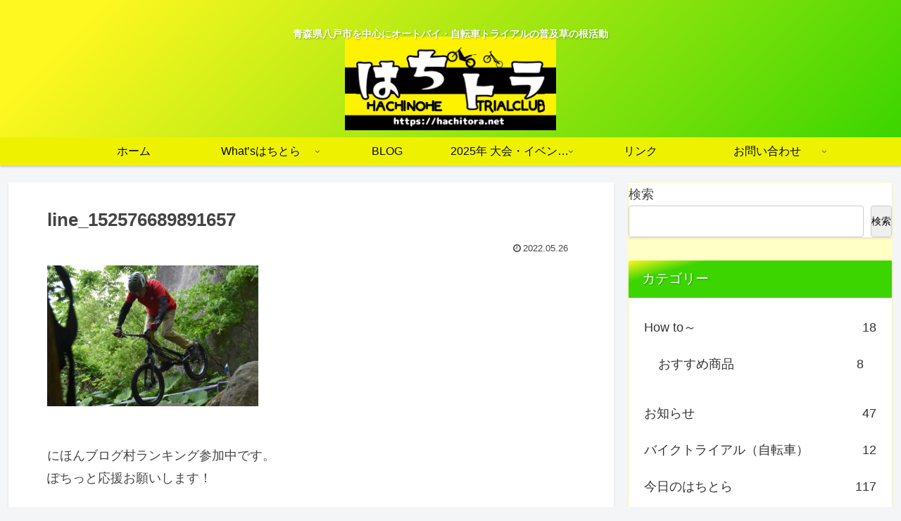

--- FILE ---
content_type: text/html; charset=utf-8
request_url: https://www.google.com/recaptcha/api2/aframe
body_size: 265
content:
<!DOCTYPE HTML><html><head><meta http-equiv="content-type" content="text/html; charset=UTF-8"></head><body><script nonce="1WFShgRcBdVATosi1q6V7w">/** Anti-fraud and anti-abuse applications only. See google.com/recaptcha */ try{var clients={'sodar':'https://pagead2.googlesyndication.com/pagead/sodar?'};window.addEventListener("message",function(a){try{if(a.source===window.parent){var b=JSON.parse(a.data);var c=clients[b['id']];if(c){var d=document.createElement('img');d.src=c+b['params']+'&rc='+(localStorage.getItem("rc::a")?sessionStorage.getItem("rc::b"):"");window.document.body.appendChild(d);sessionStorage.setItem("rc::e",parseInt(sessionStorage.getItem("rc::e")||0)+1);localStorage.setItem("rc::h",'1768818776238');}}}catch(b){}});window.parent.postMessage("_grecaptcha_ready", "*");}catch(b){}</script></body></html>